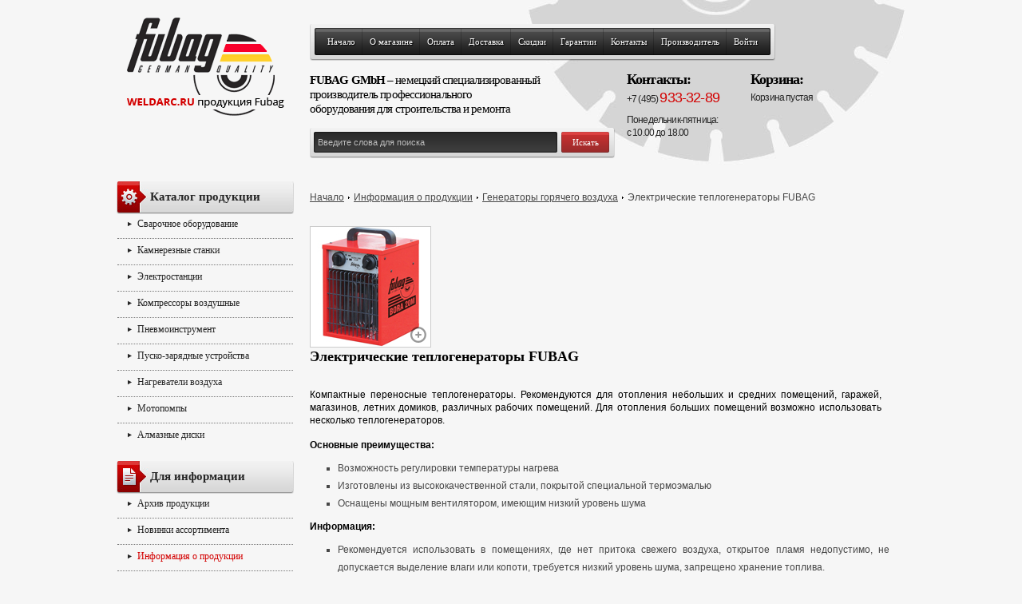

--- FILE ---
content_type: text/html; charset=utf-8
request_url: https://weldarc.ru/yelektricheskie_teplogeneratory_fubag-dg-548.html
body_size: 6425
content:
<!DOCTYPE html PUBLIC "-//W3C//DTD XHTML 1.0 Transitional//EN" "http://www.w3.org/TR/xhtml1/DTD/xhtml1-transitional.dtd">
<html xmlns="http://www.w3.org/1999/xhtml" dir="ltr" lang="ru">
<head>
<title>Электрические теплогенераторы FUBAG : </title>
<meta http-equiv="Content-Type" content="text/html; charset=utf-8" />
<meta name="keywords" content="Электрические теплогенераторы FUBAG Электростанции Сварочное оборудование Пуско-зарядные устройства Компрессоры воздушные Нагреватели воздуха Мотопомпы Камнерезные станки Алмазные диски Пневмоинструмент Архив продукции Мнения экспертов Информация о продукции Рекомендации по выбору Новинки ассортимента " />
<meta name="description" content=" Электрические теплогенераторы FUBAG - Компактные переносные теплогенераторы. Рекомендуются для отопления небольших и средних помещений, гаражей, магазинов, летних домиков, различных рабочих помещений. Для отопления больших помещений возможно использовать несколько теплогенераторов. Основные преимущества: Возможность регулировки температуры нагрева Изготовлены из высококачественной стали, покрытой специальной термоэмалью Оснащены мощным вентилятором, имеющим низкий уровень шума Информация: Рекомендуется использовать в помещениях, где нет притока свежего воздуха, открытое " />
<meta http-equiv="imagetoolbar" content="no" />
<link rel="alternate" type="application/rss+xml" title="Товары со скидками" href="https://weldarc.ru/rss_feed.html?feed=specials" />
<link rel="alternate" type="application/rss+xml" title="Новые товары" href="https://weldarc.ru/rss_feed.html?feed=new_products" />
<link rel="alternate" type="application/rss+xml" title="Ожидаемые товары" href="https://weldarc.ru/rss_feed.html?feed=upcoming" />
<link rel="alternate" type="application/rss+xml" title="Рекомендуемые товары" href="https://weldarc.ru/rss_feed.html?feed=featured" />
<link rel="alternate" type="application/rss+xml" title="Лидеры продаж" href="https://weldarc.ru/rss_feed.html?feed=best_sellers" />
<link rel="alternate" type="application/rss+xml" title="Новости о товаре :: Электрические теплогенераторы FUBAG" href="https://weldarc.ru/rss_feed.html?products_id=548&amp;feed=products" />

<base href="https://weldarc.ru/" />
<link rel="canonical" href="https://weldarc.ru/yelektricheskie_teplogeneratory_fubag-dg-548.html" />

<script src="https://ajax.googleapis.com/ajax/libs/jquery/1.6/jquery.min.js"></script>

<link rel="stylesheet" type="text/css" href="includes/templates/weldarc/css/stylesheet.css" />
<link rel="stylesheet" type="text/css" href="includes/templates/weldarc/css/stylesheet_boxes.css" />
<link rel="stylesheet" type="text/css" href="includes/templates/weldarc/css/stylesheet_css_buttons.css" />
<link rel="stylesheet" type="text/css" href="includes/templates/weldarc/css/stylesheet_htc.css" />
<link rel="stylesheet" type="text/css" href="includes/templates/weldarc/css/stylesheet_jquery.colorbox.css" />
<link rel="stylesheet" type="text/css" href="includes/templates/weldarc/css/stylesheet_main.css" />
<link rel="stylesheet" type="text/css" href="includes/templates/weldarc/css/stylesheet_tpl.css" />
<link rel="stylesheet" type="text/css" media="print" href="includes/templates/weldarc/css/print_stylesheet.css" />
<script type="text/javascript" src="includes/templates/weldarc/jscript/jscript_jquery.colorbox-min.js"></script>
<script type="text/javascript" src="includes/templates/weldarc/jscript/jscript_zcoin-slider.js"></script>
<script type="text/javascript" src="includes/modules/pages/document_general_info/jscript_textarea_counter.js"></script>

<script type="text/javascript">
    $(document).ready(function(){
      $("a[rel~='product_galley']").colorbox({
        slideshow:true,
        slideshowStart:'стартовать слайдшоу',
        slideshowStop:'остановить слайдшоу',
        current:'фото {current} из {total}',
        previous:'предыдущий',
        next:'следующий',
        close:'закрыть'
        });
    });
</script>


<script>
	$(document).ready(function() {
	$("#coin-slider").coinslider();
});
</script>
<script language="javascript" type="text/javascript"><!--
function popupWindow(url) {
  window.open(url,'popupWindow','toolbar=no,location=no,directories=no,status=no,menubar=no,scrollbars=no,resizable=yes,copyhistory=no,width=100,height=100,screenX=150,screenY=150,top=150,left=150')
}
function popupWindowPrice(url) {
  window.open(url,'popupWindow','toolbar=no,location=no,directories=no,status=no,menubar=no,scrollbars=yes,resizable=yes,copyhistory=no,width=600,height=400,screenX=150,screenY=150,top=150,left=150')
}
//--></script>
<!-- SAPE RTB JS -->
<script
    async="async"
    src="https://cdn-rtb.sape.ru/rtb-b/js/319/2/134319.js"
    type="text/javascript">
</script>
<!-- SAPE RTB END -->
</head>	
<body id="documentgeneralinfoBody">
<div class="main-width">
<div class="inner1">
    <div id="header">
    <div class="wrapper box1">
      <div class="left-head">
        <div class="logo" id="logo">
            <a href="https://weldarc.ru/"><img src="includes/templates/weldarc/images/logo.png" alt="" width="203" height="127" /></a>        </div>
      </div>
      <div class="right-head">
		  <div class="menuleft"></div>
			  <div class="menu">
				  					<a href="https://weldarc.ru/">Начало</a>  <a href="https://weldarc.ru/o_magazine-pg-4.html">О магазине</a>
  <a href="https://weldarc.ru/oplata-pg-5.html">Оплата</a>
  <a href="https://weldarc.ru/dostavka-pg-3.html">Доставка</a>
  <a href="https://weldarc.ru/skidki-pg-8.html">Скидки</a>
  <a href="https://weldarc.ru/garantii-pg-6.html">Гарантии</a>
  <a href="https://weldarc.ru/kontakty-pg-7.html">Контакты</a>
  <a href="https://weldarc.ru/proizvoditel-pg-9.html">Производитель</a>
<a href="https://weldarc.ru/login.html">Войти</a>				  			  </div>
		  <div class="menuright"></div>
		  <div style="clear:both"></div>
	  <div class="leftboxhead">
		<div class="slogan"><span>FUBAG GMbH</span> – немецкий специализированный<br/> производитель профессионального<br /> оборудования для строительства и ремонта</div>
	  	<form name="quick_find_header" action="https://weldarc.ru/advanced_search_result.html" method="get"><input type="hidden" name="main_page" value="advanced_search_result" /><input type="hidden" name="search_in_description" value="1" /><input type="text" name="keyword" size="6" maxlength="30" class="sinp" value="Введите слова для поиска" onfocus="if (this.value == 'Введите слова для поиска') this.value = '';" onblur="if (this.value == '') this.value = 'Введите слова для поиска';" /><input type="submit" value="Искать" class="sbut" /></form>      </div>
	  <div class="rightboxhead">
        <div class="telc">
			<a href="https://weldarc.ru/kontakty-pg-7.html" class="heada"><span class="st1">Контакты:</span></a>
			<p>+7 (495) <span>933-32-89</span></p>
			<p style="margin:10px 0 0 0">Понедельник-пятница:<br />с 10.00 до 18.00</p>
        </div>
		<div class="cart">
                        <a href="https://weldarc.ru/shopping_cart.html" class="heada"><span class="st1">Корзина:</span></a>Корзина пустая        </div>
      </div>
      </div>
    </div>
    <div class="wrapper box2">
    </div>
  </div>
  <table border="0" cellspacing="0" cellpadding="0" width="100%" id="contentMainWrapper">
  <tr>
                <td id="column-left" style="width:222px;">
        <div style="width:222px;">
                              <!--// bof: categories //-->
        <div class="box" id="categories" style="width:222px;">
			<div class="box-head">
			Каталог продукции			</div>
			<div class="box-body">
			<div id="categoriesContent" class="sideBoxContent">
<ul>
<li class="category-top"><span class="top-span"><a class="category-top" href="https://weldarc.ru/svarochnoe_oborudovanie-c-12.html"><span class="category-subs-parent">Сварочное оборудование</span></a></span></li><li class="category-top"><span class="top-span"><a class="category-top" href="https://weldarc.ru/kamnereznye_stanki-c-39.html">Камнерезные станки</a></span></li><li class="category-top"><span class="top-span"><a class="category-top" href="https://weldarc.ru/yelektrostancii-c-11.html"><span class="category-subs-parent">Электростанции</span></a></span></li><li class="category-top"><span class="top-span"><a class="category-top" href="https://weldarc.ru/kompressory_vozdushnye-c-14.html"><span class="category-subs-parent">Компрессоры воздушные</span></a></span></li><li class="category-top"><span class="top-span"><a class="category-top" href="https://weldarc.ru/pnevmoinstrument-c-91.html"><span class="category-subs-parent">Пневмоинструмент</span></a></span></li><li class="category-top"><span class="top-span"><a class="category-top" href="https://weldarc.ru/pusko-zaryadnye_ustroistva-c-13.html"><span class="category-subs-parent">Пуско-зарядные устройства</span></a></span></li><li class="category-top"><span class="top-span"><a class="category-top" href="https://weldarc.ru/nagrevateli_vozduha-c-15.html"><span class="category-subs-parent">Нагреватели воздуха</span></a></span></li><li class="category-top"><span class="top-span"><a class="category-top" href="https://weldarc.ru/motopompy-c-20.html"><span class="category-subs-parent">Мотопомпы</span></a></span></li><li class="category-top"><span class="top-span"><a class="category-top" href="https://weldarc.ru/almaznye_diski-c-53.html"><span class="category-subs-parent">Алмазные диски</span></a></span></li></ul>
</div>			</div> 
        </div>
<!--// eof: categories //-->
<!--// bof: adsense //-->
        <div class="box" id="adsense" style="width:222px;">
			<div class="box-body">
			<div id="adsenseContent" class="sideBoxContent centeredContent"></div>			</div> 
        </div>
<!--// eof: adsense //-->
<!--// bof: documentcategories //-->
        <div class="box" id="documentcategories" style="width:222px;">
			<div class="box-head">
			Для информации			</div>
			<div class="box-body">
			<div id="documentcategoriesContent" class="sideBoxContent">
<ul>
<li class="category-top_un"><span class="top-span"><a class="category-top_un" href="https://weldarc.ru/arhiv_produkcii-c-105.html">Архив продукции</a></span></li><li class="category-top"><span class="top-span"><a class="category-top" href="https://weldarc.ru/novinki_assortimenta-c-136.html"><span class="category-subs-parent">Новинки ассортимента</span></a></span></li><li class="category-top"><span class="top-span"><a class="category-top" href="https://weldarc.ru/informaciya_o_produkcii-c-122.html"><span class="category-subs-parent-selected">Информация о продукции</span></a></span></li><li class="category-products" style="padding-left:15px"><span class="top-span"><a class="category-products" href="https://weldarc.ru/akb_batarei-c-122_149.html">АКБ Батареи</a></span></li><li class="category-products" style="padding-left:15px"><span class="top-span"><a class="category-products" href="https://weldarc.ru/almaznye_diski-c-122_130.html">Алмазные диски</a></span></li><li class="category-products" style="padding-left:15px"><span class="top-span"><a class="category-products" href="https://weldarc.ru/generatory_goryachego_vozduha-c-122_128.html"><span class="category-subs-selected">Генераторы горячего воздуха</span></a></span></li><li class="category-products" style="padding-left:15px"><span class="top-span"><a class="category-products" href="https://weldarc.ru/izmeritelnoe_oborudovanie-c-122_151.html">Измерительное оборудование</a></span></li><li class="category-products" style="padding-left:15px"><span class="top-span"><a class="category-products" href="https://weldarc.ru/kamnereznye_stanki-c-122_129.html">Камнерезные станки</a></span></li><li class="category-products" style="padding-left:15px"><span class="top-span"><a class="category-products" href="https://weldarc.ru/kompressornoe_oborudovanie-c-122_127.html">Компрессорное оборудование</a></span></li><li class="category-products" style="padding-left:15px"><span class="top-span"><a class="category-products" href="https://weldarc.ru/motopompy-c-122_126.html">Мотопомпы</a></span></li><li class="category-products" style="padding-left:15px"><span class="top-span"><a class="category-products" href="https://weldarc.ru/oborudovanie_dlya_otopleniya-c-122_146.html">Оборудование для отопления</a></span></li><li class="category-products" style="padding-left:15px"><span class="top-span"><a class="category-products" href="https://weldarc.ru/obshie_temy-c-122_150.html">Общие темы</a></span></li><li class="category-products" style="padding-left:15px"><span class="top-span"><a class="category-products" href="https://weldarc.ru/pusko-zaryadnye_ustroistva-c-122_124.html">Пуско-зарядные устройства</a></span></li><li class="category-products" style="padding-left:15px"><span class="top-span"><a class="category-products" href="https://weldarc.ru/svarochnoe_oborudovanie-c-122_123.html">Сварочное оборудование</a></span></li><li class="category-products" style="padding-left:15px"><span class="top-span"><a class="category-products" href="https://weldarc.ru/stroitelstvo_i_remont-c-122_148.html">Строительство и ремонт</a></span></li><li class="category-products" style="padding-left:15px"><span class="top-span"><a class="category-products" href="https://weldarc.ru/yelektrostancii-c-122_125.html">Электростанции</a></span></li><li class="category-top"><span class="top-span"><a class="category-top" href="https://weldarc.ru/rekomendacii_po_vyboru-c-134.html">Рекомендации по выбору</a></span></li><li class="category-top"><span class="top-span"><a class="category-top" href="https://weldarc.ru/mneniya_yekspertov-c-121.html"><span class="category-subs-parent">Мнения экспертов</span></a></span></li></ul>
</div>			</div> 
        </div>
<!--// eof: documentcategories //-->
<!--// bof: advert //-->
        <div class="box" id="advert" style="width:222px;">
			<div class="box-head">
			Наши партнёры			</div>
			<div class="box-body">
			<div id="advertContent" class="sideBoxContent centeredContent"><script type="text/javascript">
<!--
var _acic={dataProvider:15};(function(){var e=document.createElement("script");e.type="text/javascript";e.async=true;e.src="https://www2.acint.net/aci.js";var t=document.getElementsByTagName("script")[0];t.parentNode.insertBefore(e,t)})()
//-->
</script></div>			</div> 
        </div>
<!--// eof: advert //-->
                </div>
            </td>
                <td id="column-center" valign="top">
                <div class="column-center-padding">
                    <!--content_center-->
                        <!-- bof breadcrumb -->
                                                    <div id="navBreadCrumb">  <a href="https://weldarc.ru/">Начало</a><span></span>
  <a href="https://weldarc.ru/informaciya_o_produkcii-c-122.html">Информация о продукции</a><span></span>
  <a href="https://weldarc.ru/generatory_goryachego_vozduha-c-122_128.html">Генераторы горячего воздуха</a><span></span>
Электрические теплогенераторы FUBAG
</div>
                                                <!-- eof breadcrumb -->
                        <!-- bof upload alerts -->
                                                <!-- eof upload alerts -->
            <div class="centerColumn" id="docGeneralDisplay">

<!--bof Form start-->
<form name="cart_quantity" action="https://weldarc.ru/yelektricheskie_teplogeneratory_fubag-dg-548.html?action=add_product" method="post" enctype="multipart/form-data">
<!--eof Form start-->


<!--bof Category Icon -->

<div align="left" id="categoryIcon" class="categoryIcon">
	<div class="wrapper">
		<div class="fleft aligncenter">
			<a href="https://weldarc.ru/-c-.html"><br />Генераторы горячего воздуха</a>		</div>
	</div>
</div><!--eof Category Icon -->

<!--bof Prev/Next top position -->
<div class="navNextPrevWrapper centeredContent back">
<span class="navNextPrevCounter">Товар 6/6 &nbsp;</span>
<div class="navNextPrevList"><a href="https://weldarc.ru/neskolko_prostyh_pravil_ot_fubag-dg-544.html"><span class="cssButton button_prev" onmouseover="this.className='cssButtonHover button_prev button_prevHover'" onmouseout="this.className='cssButton button_prev'" style="width: 80px;" >&nbsp;Предыдущий&nbsp;</span></a></div>

<div class="navNextPrevList"><a href="https://weldarc.ru/generatory_goryachego_vozduha-c-122_128.html"><span class="cssButton button_return_to_product_list" onmouseover="this.className='cssButtonHover button_return_to_product_list button_return_to_product_listHover'" onmouseout="this.className='cssButton button_return_to_product_list'" style="width: 169px;" >&nbsp;Вернуться к списку товаров&nbsp;</span></a></div>

<div class="navNextPrevList"><a href="https://weldarc.ru/gazovye_teplogeneratory_fubag-dg-545.html"><span class="cssButton button_next" onmouseover="this.className='cssButtonHover button_next button_nextHover'" onmouseout="this.className='cssButton button_next'" style="width: 80px;" >&nbsp;Следующий&nbsp;</span></a></div>
</div><!--eof Prev/Next top position-->

<!--bof Main Product Image -->
<div id="productMainImage" class="centeredContent back">
<a class="product_images" rel="product_galley" href="images/large/fubag_bora_20.jpg" target="_blank"><img src="images/fubag_bora_20.jpg" alt="Электрические теплогенераторы FUBAG" title=" Электрические теплогенераторы FUBAG " width="150" height="150" /><br /><span class="imgLink">Увеличить картинку</span></a></div><!--eof Main Product Image-->

<!--bof Product Name-->
<h1 id="productName" class="docGeneral" >Электрические теплогенераторы FUBAG</h1>
<!--eof Product Name-->

<!--bof Product Price block -->
<h2 id="productPrices" class="docGeneral">
</h2>
<!--eof Product Price block -->

<!--bof free ship icon  -->
<!--eof free ship icon  -->

 <!--bof Product description -->
<div id="productDescription" class="docGeneral biggerText"><p style="text-align: justify;">Компактные переносные теплогенераторы. Рекомендуются для отопления небольших и средних помещений, гаражей, магазинов, летних домиков, различных рабочих помещений. Для отопления больших помещений возможно использовать несколько теплогенераторов.</p>
<p style="text-align: justify;"><strong>Основные преимущества:</strong></p>
<ul style="text-align: justify;">
<li>Возможность регулировки температуры нагрева</li>
<li>Изготовлены из высококачественной стали, покрытой специальной термоэмалью</li>
<li>Оснащены мощным вентилятором, имеющим низкий уровень шума</li>
</ul>
<p style="text-align: justify;"><strong>Информация:</strong></p>
<ul>
<li style="text-align: justify;">Рекомендуется использовать в помещениях, где нет притока свежего воздуха, открытое пламя недопустимо, не допускается выделение влаги или копоти, требуется низкий уровень шума, запрещено хранение топлива.</li>
<li style="text-align: justify;">Если при эксплуатации теплогенератора есть необходимость в частой смене направления потока воздуха (просушка стен и т.п.), имеет смысл выбрать новые модели SIROCCO, где эта возможность предусмотрена и проста в реализации.</li>
</ul></div>
<!--eof Product description -->
<br class="clearBoth" />

<!--bof Add to Cart Box -->
    <!--eof Add to Cart Box-->

<!--bof Product details list  -->
<!--eof Product details list -->

<!--bof Attributes Module -->
<!--eof Attributes Module -->

<!--bof Quantity Discounts table -->
<!--eof Quantity Discounts table -->

<!--bof Additional Product Images -->
 <div id="productAdditionalImages">
	<div class="wrapper">

    <div class="additionalImages centeredContent back" style="width:100%;">
      <a class="product_images" rel="product_galley" href="images/large/fubag_bora_20m.jpg" target="_blank"><img src="images/fubag_bora_20m.jpg" alt="Электрические теплогенераторы FUBAG" title=" Электрические теплогенераторы FUBAG " width="80" height="80" /><br /><span class="imgLinkAdditional">Увеличить картинку</span></a></div>
<br class="clearBoth" />
  </div>
</div>
<!--eof Additional Product Images -->

<!--bof Prev/Next bottom position -->
<!--eof Prev/Next bottom position -->

<!--bof Tell a Friend button -->
<!--eof Tell a Friend button -->
 <!--bof Product date added/available-->
<!--eof Product date added/available -->

<!--bof Product URL -->
<!--eof Product URL -->

<!--bof also purchased products module-->

<!--eof also purchased products module-->

<!--bof Form close-->
</form>
<!--bof Form close-->
</div>                  <div class="clear"></div>
                    <!--eof content_center-->
                </div>
            </td>
        </tr>
</table>
<!--bof- parse time display -->
<!--eof- parse time display -->
<!-- BOF- BANNER #6 display -->
<!-- EOF- BANNER #6 display -->
    </div>
</div>

    <!-- BOF- BANNER #5 display -->
        <!-- EOF- BANNER #5 display -->
<div id="footer">
  <div class="main-width1">
    <div class="wrapper">
      <div class="footer-left">
		Телефон: +7(495) <span>933-32-89</span><br />E-mail: <a href="/cdn-cgi/l/email-protection#cca1ada2adaba9be8cbba9a0a8adbeafe2beb9"><span class="__cf_email__" data-cfemail="a0cdc1cec1c7c5d2e0d7c5ccc4c1d2c38ed2d5">[email&#160;protected]</span></a>
      </div>
	  <div class="footer-right">
        <div class="footer-menu">
                          <a href="https://weldarc.ru/">Начало</a>  <a href="https://weldarc.ru/o_magazine-pg-4.html">О магазине</a>
  <a href="https://weldarc.ru/oplata-pg-5.html">Оплата</a>
  <a href="https://weldarc.ru/dostavka-pg-3.html">Доставка</a>
  <a href="https://weldarc.ru/skidki-pg-8.html">Скидки</a>
  <a href="https://weldarc.ru/garantii-pg-6.html">Гарантии</a>
  <a href="https://weldarc.ru/kontakty-pg-7.html">Контакты</a>
  <a href="https://weldarc.ru/proizvoditel-pg-9.html">Производитель</a>
                    </div>
        <div class="copyright">
			Copyright &copy; <a href="https://weldarc.ru/">WeldArc</a> 2011-2024. Все права защищены.<br />
			FUBAG - лидер европейского рынка по производству профессионального оборудования
        </div>
        <br class="clear" />
        <div class="sitemap_pages"></div>
      </div>
    </div>
  </div>
</div>
<!-- Yandex.Metrika counter -->
<div style="display:none;"><script data-cfasync="false" src="/cdn-cgi/scripts/5c5dd728/cloudflare-static/email-decode.min.js"></script><script type="text/javascript">
(function(w, c) {
    (w[c] = w[c] || []).push(function() {
        try {
            w.yaCounter8165698 = new Ya.Metrika({id:8165698, enableAll: true, webvisor:true});
        }
        catch(e) { }
    });
})(window, "yandex_metrika_callbacks");
</script></div>
<script src="//mc.yandex.ru/metrika/watch.js" type="text/javascript" defer="defer"></script>
<noscript><div><img src="//mc.yandex.ru/watch/8165698" style="position:absolute; left:-9999px;" alt="" /></div></noscript>
<!-- /Yandex.Metrika counter --><script defer src="https://static.cloudflareinsights.com/beacon.min.js/vcd15cbe7772f49c399c6a5babf22c1241717689176015" integrity="sha512-ZpsOmlRQV6y907TI0dKBHq9Md29nnaEIPlkf84rnaERnq6zvWvPUqr2ft8M1aS28oN72PdrCzSjY4U6VaAw1EQ==" data-cf-beacon='{"version":"2024.11.0","token":"dea7cd2e00e74ac984864873feb96b19","r":1,"server_timing":{"name":{"cfCacheStatus":true,"cfEdge":true,"cfExtPri":true,"cfL4":true,"cfOrigin":true,"cfSpeedBrain":true},"location_startswith":null}}' crossorigin="anonymous"></script>
</body></html>


--- FILE ---
content_type: text/css
request_url: https://weldarc.ru/includes/templates/weldarc/css/stylesheet_boxes.css
body_size: 1465
content:

/* ----------------------- BOXES ------------------------- */
@font-face {
    font-family: Open Sans;
    src: url(OpenSans-ExtraBold.ttf);
}
@font-face {
    font-family: OpenSans-Regular;
    src: url(OpenSans-Regular.ttf);
}
.box {
	margin-top:3px;
	margin-bottom:15px;
	position:relative;
}

.box-head {
	height:41px;
	font-family: Verdana;
	font-weight:bold;
	font-size:15px;
	line-height:39px;
	color:#262626;
	padding: 0 0 0 42px;
}
.box-head a {
	color:#000;
	text-decoration:none;
}
.box-head a:hover {
	text-decoration:underline;
}

.box-body {}

.box-body ul {margin:0; padding:0; list-style:none;}
.box-body ul li a {
	font-family: Verdana;
	font-size: 12px;
	color: #262626;
	line-height:24px;
	text-decoration:none;
	background:url(../images/marker1.gif) no-repeat 0;
	padding-left:13px;
}
.box-body ul li a:hover {
	color:#d30000;
}
.box-body ul li {
	font-family: Verdana;
	font-size: 12px;
}
.box-body ul li.category-products a,
.box-body ul li .category-subs-parent-selected,
.box-body ul li .category-subs-selected{
	font-weight:normal;
	color:#474747;
}
.box-body ul li.category-products a:hover,
.box-body ul li .category-subs-parent-selected,
.box-body ul li .category-subs-selected{
	font-weight:normal;
	color:#d30000;
}

.box-body ul li .category-products a{
	background:none;
}
.box-body ol {margin:0; padding:0; list-style:decimal inside;}
.box-body ol li {
	padding-left:10px;
}
.box-body ol li a {
	color:#474747;
	font-size:13px;
	line-height:24px;
	text-decoration:none;
	background:url(../images/marker1.gif) no-repeat 0;
	padding-left:13px;
}
.box-body ol li a:hover {
	text-decoration:none;
}


/* ----------------------- LISTING BOXES ------------------------- */


#categories {
	background:url(../images/categories.jpg) no-repeat;
}

#categories li a, #documentcategories li a{
	width: auto;
	max-width: 195px;
	height:30px;
	line-height:25px;
	text-decoration:none;
	background:url(../images/li.png) top left no-repeat;
	padding: 0 0 0 25px;
	display: block;
	margin: 0 0 2px 1px;
	border-bottom: 1px dotted #7b7b7b;
}

#categories li a:hover, #documentcategories li a:hover{
	color: #fff;
	background:url(../images/lihover.png) top left no-repeat;
}

.category-subs {
	width: auto!important;
	height: auto!important;
}

.category-subs a:hover{
	color: #D30000!important;
	text-decoration: underline!important;
	background:url(../images/li.png) top left no-repeat!important;
}

.category-products {
	width: auto!important;
	height: auto!important;
}

.category-products a:hover{
	color: #D30000!important;
	text-decoration: underline!important;
	background:url(../images/li.png) top left no-repeat!important;
}

#categories li:last-child a, #documentcategories li:last-child a, #bestsellers li:last-child a, #advert li:last-child{
	border-bottom: none;
}


#documentcategories {
	background:url(../images/documentcategories.jpg) no-repeat;
}


#bestsellers {
	background:url(../images/bestsellers.jpg) no-repeat;
}

#bestsellers li a, #advert li{
	line-height:25px;
	text-decoration:none;
	background:url(../images/star.png) 10px 7px no-repeat;
	padding: 0 0 0 25px;
	display: block;
	margin: 0 0 2px 1px;
	border-bottom: 1px dotted #7b7b7b;
}

#advert {
	background:url(../images/advert.jpg) no-repeat;
}
#advert li a:hover{
	text-decoration: underline;
}


#ezpages {
	border:1px solid #ecece8;
	border-radius:5px;
	-moz-border-radius:5px;
	-webkit-border-radius:5px;
	position:relative;
	background:#f9f9f9;
}


#orderhistory {}
#orderhistory .box-body img {background:#FFFFFF; padding:2px; border:1px solid #AAAAAA; vertical-align:middle; margin:2px 0px 2px 15px;}
#orderhistory .no-bg{ background:none; padding:0;}
#orderhistory a{ display:inline;}
#orderhistory li{
	padding:0;
}
#orderhistory li a{
	padding:0;
	background:none;
}


/* ----------------------- BANNER BOXES ------------------------- */

#bannerbox {}

#bannerbox2 {}

#bannerboxall {}



/* ----------------------- PRODUCT BOXES ------------------------- */

#featured a img, 
#whatsnew a img, 
#specials a img, 
#reviews a img, 
#manufacturerinfo img, 
#productnotifications img {margin:0 0 0 11px;}

#reviews img {margin:5px 0 0;}



#featured {
	border:1px solid #ecece8;
	border-radius:5px;
	-moz-border-radius:5px;
	-webkit-border-radius:5px;
	position:relative;
}
#featured .box-head{
	margin-left:-1px;
}

#featured .box-body .img{
	text-align:center;
	margin:-3px 0 0 -7px;
}
#featured .name{
	color:#817a7a;
	font-size:11px;
	line-height:17px;
	font-weight:normal;
	padding:0px 0 0 27px;
	display:inline-block;
}
#featured .name:hover{
	color:#007124;
}
#featured .box-body .price{
	text-align:center;
}
#featured .box-body .normalprice {text-decoration:line-through; color:#817a7a;
	font-size:17px;
	line-height:32px;
	font-weight:bold;}
#featured .box-body .productSpecialPrice, .productSalePrice, .productSpecialPriceSale {color:#353535;
	font-size:23px;
	line-height:32px;
	font-weight:bold;}


#whatsnew {
	border:1px solid #ecece8;
	border-radius:5px;
	-moz-border-radius:5px;
	-webkit-border-radius:5px;
	position:relative;
}
#whatsnew .box-head{
	margin-left:-1px;
}

#whatsnew .box-body .img{
	text-align:center;
	margin:-3px 0 0 -7px;
}
#whatsnew .box-body .img img{

}
#whatsnew .name{
	color:#817a7a;
	font-size:11px;
	line-height:17px;
	font-weight:normal;
	padding:0px 0 0 27px;
	display:inline-block;
}
#whatsnew .name:hover{
	color:#007124;
}
#whatsnew .box-body .price{
	text-align:center;
}
#whatsnew .box-body .normalprice {text-decoration:line-through; color:#817a7a;
	font-size:17px;
	line-height:32px;
	font-weight:bold;}
#whatsnew .box-body .productSpecialPrice, .productSalePrice, .productSpecialPriceSale {color:#353535;
	font-size:23px;
	line-height:32px;
	font-weight:bold;}



#specials {
	border:1px solid #ecece8;
	border-radius:5px;
	-moz-border-radius:5px;
	-webkit-border-radius:5px;
	position:relative;

}
#specials .box-head{
	margin-left:-1px;
}

#specials .box-body .img{
	text-align:center;
	margin:-3px 0 0 -7px;
}
#specials .box-body .img img{

}
#specials .name{
	color:#817a7a;
	font-size:11px;
	line-height:17px;
	font-weight:normal;
	padding:0px 0 0 27px;
	display:inline-block;
}
#specials .name:hover{
	color:#007124;
}
#specials .box-body .price{
	text-align:center;
}
#specials .box-body .normalprice {text-decoration:line-through; color:#817a7a;
	font-size:17px;
	line-height:32px;
	font-weight:bold;}
#specials .box-body .productSpecialPrice, .productSalePrice, .productSpecialPriceSale {color:#353535;
	font-size:23px;
	line-height:32px;
	font-weight:bold;}


#reviews {
	border:1px solid #ecece8;
	border-radius:5px;
	-moz-border-radius:5px;
	-webkit-border-radius:5px;
	position:relative;
}
#reviews .box-head{
	margin-left:-1px;
}

#reviews .box-body .img{
	text-align:center;
	margin:-3px 0 0 -7px;
}
#reviews .name{
	color:#817a7a;
	font-size:11px;
	line-height:17px;
	font-weight:normal;
	padding:0px 0 0 27px;
	display:inline-block;
}
#reviews .box-body{ text-align:center;}

#manufacturerinfo {
	border:1px solid #ecece8;
	border-radius:5px;
	-moz-border-radius:5px;
	-webkit-border-radius:5px;
	position:relative;
	background:#f9f9f9;
}


#productnotifications {
	border:1px solid #ecece8;
	border-radius:5px;
	-moz-border-radius:5px;
	-webkit-border-radius:5px;
	position:relative;
	padding:13px 0 9px 0
}
#productnotifications .box-body{ text-align:center; padding:0 10px;}




/* ----------------------- FORM BOXES ------------------------- */

#search {
	overflow:hidden;
}
#search input{ border:solid 0px; padding:0; background:none; vertical-align:middle; float:left;}
#search .input1{ width:154px!important;
	color:#a4a4a4;
	font-size:11px;
	line-height:11px;
	text-transform:lowercase;
	margin-top:-1px!important;
	margin-left:28px!important;
	margin-right:3px;
	padding-left:4px;
	padding-top:2px;
	padding-bottom:2px;
	border:1px solid #ecece8;
	}


#manufacturers {
	margin-bottom:43px;
}
#manufacturers .box-head{
	margin-top:-6px;
	margin-left:-2px;
}
#manufacturers .box-body {text-align:center;}
#manufacturers .box-body select{
	width:174px!important;
	color:#a4a4a4;
	font-size:11px;
	line-height:11px;
	text-transform:lowercase;
	margin-top:8px!important;
	margin-left:11px!important;
	padding-left:4px;
	padding-top:1px;
}

#currencies {}
#currencies .box-body {text-align:center;}
#currencies select{width:174px!important;
	color:#a4a4a4;
	font-size:11px;
	line-height:11px;
	text-transform:lowercase;
	margin-top:8px!important;
	margin-left:11px!important;
	padding-left:4px;
	padding-top:1px;}

#tellafriend {	
border:1px solid #ecece8;
	border-radius:5px;
	-moz-border-radius:5px;
	-webkit-border-radius:5px;
	position:relative;
}
#tellafriend .box-body{
	text-align:center;
}
#tellafriend .no-border input{ border:solid 0px; padding:0;}

#recordcompanies {}
#recordcompanies .box-body {text-align:center;}


#musicgenres {}
#musicgenres .box-body {text-align:center;}



/* ----------------------- TEXT BOXES ------------------------- */

#languages {
		border:1px solid #ecece8;
	border-radius:5px;
	-moz-border-radius:5px;
	-webkit-border-radius:5px;
	position:relative;
}
#languages .box-body {text-align:center;}


#whosonline {
		border:1px solid #ecece8;
	border-radius:5px;
	-moz-border-radius:5px;
	-webkit-border-radius:5px;
	position:relative;
}
#whosonline .box-body {text-align:center;}


#documentcategories {}


#shoppingcart {}
#shoppingcart .cart_line {}
#shoppingcart #cartBoxEmpty {text-align:center;}
#shoppingcart li{
}
#shoppingcart li a{
	padding:0;
	background:none;
}
#shoppingcart li a:hover{
	font-weight:normal;
	color:#000;
}
#shoppingcart .price{
	padding-right:15px;
}

--- FILE ---
content_type: text/css
request_url: https://weldarc.ru/includes/templates/weldarc/css/stylesheet_css_buttons.css
body_size: 319
content:
.button_in_cart{
	width:156px!important;
	height:30px;
	background:url(../images/cartadd.png) no-repeat center;
	position:relative;
	text-indent:-9999px;
	border: none;
}
.forward .button_in_cart{
	display:block;
}
.button_in_cart:hover,.button_in_cartHover{
	background:url(../images/cartaddh.png) no-repeat center;
}
.button_login{
	width:80px!important;
	height:30px;
	background:url(../images/enter.png) no-repeat center;
	position:relative;
	text-indent:-9999px;
	border: none;
}
.button_login:hover,.button_loginHover{
	background:url(../images/enterh.png) no-repeat center;
}
.passwordforgetten{
	width:131px!important;
	height:30px;
	background:url(../images/passwordforgetten.png) no-repeat center;
	position:relative;
	text-indent:-9999px;
	border: none;
	display:block;
}
.passwordforgetten:hover{
	background:url(../images/passwordforgettenh.png) no-repeat center;
}
.button_submit,.button_confirm_order{
	width:116px!important;
	height:30px;
	background:url(../images/submit.png) no-repeat center;
	position:relative;
	text-indent:-9999px;
	border: none;
	display:block;
}
.button_submit:hover, .button_confirm_order:hover{
	background:url(../images/submith.png) no-repeat center;
}
.button_continue_checkout{
	width:116px!important;
	height:30px;
	background:url(../images/prodolgit.png) no-repeat center;
	position:relative;
	text-indent:-9999px;
	border: none;
	display:block;
}
.button_continue_checkout:hover{
	background:url(../images/prodolgith.png) no-repeat center;
}
.small_edit{
	width:116px!important;
	height:30px;
	background:url(../images/izmenit.png) no-repeat center;
	position:relative;
	text-indent:-9999px;
	border: none;
	display:block;
}
.small_edit:hover{
	background:url(../images/izmenith.png) no-repeat center;
}
.cartupdate{
	width:111px!important;
	height:30px;
	background:url(../images/cartupdate.png) no-repeat center;
	position:relative;
	text-indent:-9999px;
	border: none;
	display:block;
}
.cartupdate:hover, .cartupdateHover{
	background:url(../images/cartupdateh.png) no-repeat center;
}
.cartdelete{
	width:84px!important;
	height:30px;
	background:url(../images/cartdelete.png) no-repeat center;
	position:relative;
	text-indent:-9999px;
	border: none;
	display:block;
}
.cartdelete:hover, .cartdeleteHover{
	background:url(../images/cartdeleteh.png) no-repeat center;
}
.button_checkout{
	width:133px!important;
	height:30px;
	background:url(../images/cartcheck.png) no-repeat center;
	position:relative;
	text-indent:-9999px;
	border: none;
	display:block;
}
.button_checkout:hover, .button_checkoutHover{
	background:url(../images/cartcheckh.png) no-repeat center;
}
.button_continue_shopping,.button_back{
	width:98px!important;
	height:30px;
	background:url(../images/goback.png) no-repeat center;
	position:relative;
	text-indent:-9999px;
	border: none;
	display:block;
}
.button_continue_shopping:hover, .button_continue_shoppingHover,.button_back:hover, .button_backHover{
	background:url(../images/gobackh.png) no-repeat center;
}
.button_shipping_estimator{
	width:129px!important;
	height:30px;
	background:url(../images/cartmail.png) no-repeat center;
	position:relative;
	text-indent:-9999px;
	border: none;
	display:block;
}
.button_shipping_estimator:hover, .button_shipping_estimatorHover{
	background:url(../images/cartmailh.png) no-repeat center;
}
#productReviewLink a, .button_write_review {
	width:131px!important;
	height:30px;
	background:url(../images/addrev.png) no-repeat center;
	position:relative;
	text-indent:-9999px;
	display: block;
}
#productReviewLink a:hover, .button_write_review:hover{
	background:url(../images/addrevh.png) no-repeat center;
}
.cartbuttons a{
	display:inline-block;
}
.button_sold_out_sm{
	width:111px!important;
	height:30px;
	background:url(../images/sold_out_sm.png) no-repeat center;
	position: relative;
	text-indent: -9999px;
  display: inline-block;
}
.button_sold_out_sm:hover,.button_sold_out_smHover{
	width:111px!important;
	height:30px;
	background:url(../images/sold_out_smh.png) no-repeat center;
	position: relative;
	text-indent: -9999px;
  display: inline-block;
}
.button_sold_out{
	width:111px!important;
	height:30px;
	background:url(../images/sold_out.png) no-repeat center;
	position: relative;
	text-indent: -9999px;
  display: inline-block;
}
.button_sold_out:hover,.button_sold_outHover{
	width:111px!important;
	height:30px;
	background:url(../images/sold_outh.png) no-repeat center;
	position: relative;
	text-indent: -9999px;
  display: inline-block;
}
.snat_s_proizvodstva{
	height:30px;
	background:url(../images/snat_s_proizvodstva.png) no-repeat center;
	position: relative;
	text-indent: -9999px;
  display: inline-block;
}
.snat_s_proizvodstva:hover,.snat_s_proizvodstvaHover{
	height:30px;
	background:url(../images/snat_s_proizvodstvah.png) no-repeat center;
	position: relative;
	text-indent: -9999px;
  display: inline-block;
}
.readDocument{
	height:30px;
	background:url(../images/readDocument.png) no-repeat center;
	position: relative;
	text-indent: -9999px;
  display: inline-block;
}
.readDocument:hover,.readDocumentHover{
	height:30px;
	background:url(../images/readDocumenth.png) no-repeat center;
	position: relative;
	text-indent: -9999px;
  display: inline-block;
}



--- FILE ---
content_type: text/css
request_url: https://weldarc.ru/includes/templates/weldarc/css/stylesheet_htc.css
body_size: -40
content:
<style type="text/css">
	.main-width,
	#header .box2,
	.product-col .img img,
	#allProductsDefaultHeading,
	.centerBoxHeading,
	#gvSendDefaultHeadingSend, #newProductsDefaultHeading, #allProductsDefaultHeading, #featuredDefaultHeading, #specialsListingHeading, #reviewsDefaultHeading,
	.navSplitPagesLinks a,
	.navSplitPagesLinks strong,
	.image,
	.stock,
	.tie,
	.tie2,
	.tie3,
	#bestsellers,
	#moreinformation,
	#information,
	#featured,
	#whatsnew,
	#specials,
	#reviews,
	#languages,
	#whosonline,
	#tellafriend,
	#productnotifications,
	#productListHeading,
	.productGeneral,
	h1{ behavior:url('../PIE.php')}
</style>